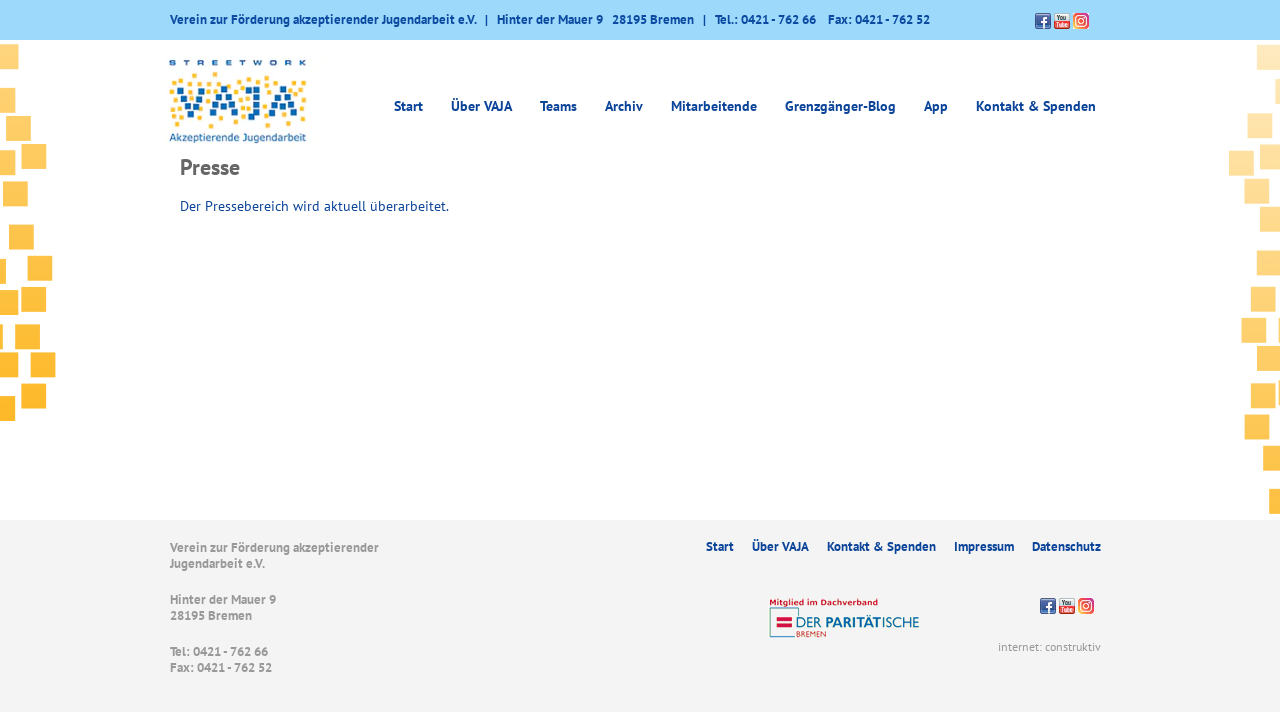

--- FILE ---
content_type: text/html; charset=UTF-8
request_url: https://vaja-bremen.de/archiv/presse/
body_size: 6315
content:
<!DOCTYPE html>
<html>
<head>
<meta charset="utf-8">
<base href="https://vaja-bremen.de/">
<link rel="alternate" type="application/rss+xml" title="Vaja e.V. RSS" href="https://vaja-bremen.de/feed/rss/"/>
<link rel="stylesheet" href='//vaja-bremen.de/wp-content/cache/wpfc-minified/jot2k6ii/fa41k.css' type="text/css" media="screen"/>
<meta name="viewport" content="width=device-width, initial-scale=1">
<!--[if lt IE 9]>
<script src="js/html5shiv.js"></script>
<script src="js/respond.min.js"></script>
<![endif]-->
<title>Presse - VAJA e.V. - Streetwork in Bremen - VAJA e.V. &#8211; Streetwork in Bremen</title>
<meta name='robots' content='index, follow, max-image-preview:large, max-snippet:-1, max-video-preview:-1' />
<!-- This site is optimized with the Yoast SEO plugin v22.7 - https://yoast.com/wordpress/plugins/seo/ -->
<link rel="canonical" href="https://vaja-bremen.de/archiv/presse/" />
<meta property="og:locale" content="de_DE" />
<meta property="og:type" content="article" />
<meta property="og:title" content="Presse - VAJA e.V. - Streetwork in Bremen" />
<meta property="og:description" content="Der Pressebereich wird aktuell überarbeitet." />
<meta property="og:url" content="https://vaja-bremen.de/archiv/presse/" />
<meta property="og:site_name" content="VAJA e.V. - Streetwork in Bremen" />
<meta property="article:publisher" content="https://www.facebook.com/VAJA.Bremen" />
<meta property="article:modified_time" content="2024-06-21T12:28:43+00:00" />
<meta name="twitter:card" content="summary_large_image" />
<meta name="twitter:label1" content="Geschätzte Lesezeit" />
<meta name="twitter:data1" content="1 Minute" />
<script type="application/ld+json" class="yoast-schema-graph">{"@context":"https://schema.org","@graph":[{"@type":"WebPage","@id":"https://vaja-bremen.de/archiv/presse/","url":"https://vaja-bremen.de/archiv/presse/","name":"Presse - VAJA e.V. - Streetwork in Bremen","isPartOf":{"@id":"https://vaja-bremen.de/#website"},"datePublished":"2015-02-04T11:23:50+00:00","dateModified":"2024-06-21T12:28:43+00:00","breadcrumb":{"@id":"https://vaja-bremen.de/archiv/presse/#breadcrumb"},"inLanguage":"de","potentialAction":[{"@type":"ReadAction","target":["https://vaja-bremen.de/archiv/presse/"]}]},{"@type":"BreadcrumbList","@id":"https://vaja-bremen.de/archiv/presse/#breadcrumb","itemListElement":[{"@type":"ListItem","position":1,"name":"Startseite","item":"https://vaja-bremen.de/"},{"@type":"ListItem","position":2,"name":"Archiv","item":"https://vaja-bremen.de/archiv/"},{"@type":"ListItem","position":3,"name":"Presse"}]},{"@type":"WebSite","@id":"https://vaja-bremen.de/#website","url":"https://vaja-bremen.de/","name":"VAJA e.V. - Streetwork in Bremen","description":"","potentialAction":[{"@type":"SearchAction","target":{"@type":"EntryPoint","urlTemplate":"https://vaja-bremen.de/?s={search_term_string}"},"query-input":"required name=search_term_string"}],"inLanguage":"de"}]}</script>
<!-- / Yoast SEO plugin. -->
<link rel="alternate" type="application/rss+xml" title="VAJA e.V. - Streetwork in Bremen &raquo; Presse-Kommentar-Feed" href="https://vaja-bremen.de/archiv/presse/feed/" />
<script type="text/javascript">
/* <![CDATA[ */
window._wpemojiSettings = {"baseUrl":"https:\/\/s.w.org\/images\/core\/emoji\/15.0.3\/72x72\/","ext":".png","svgUrl":"https:\/\/s.w.org\/images\/core\/emoji\/15.0.3\/svg\/","svgExt":".svg","source":{"concatemoji":"https:\/\/vaja-bremen.de\/wp-includes\/js\/wp-emoji-release.min.js?ver=6.5.7"}};
/*! This file is auto-generated */
!function(i,n){var o,s,e;function c(e){try{var t={supportTests:e,timestamp:(new Date).valueOf()};sessionStorage.setItem(o,JSON.stringify(t))}catch(e){}}function p(e,t,n){e.clearRect(0,0,e.canvas.width,e.canvas.height),e.fillText(t,0,0);var t=new Uint32Array(e.getImageData(0,0,e.canvas.width,e.canvas.height).data),r=(e.clearRect(0,0,e.canvas.width,e.canvas.height),e.fillText(n,0,0),new Uint32Array(e.getImageData(0,0,e.canvas.width,e.canvas.height).data));return t.every(function(e,t){return e===r[t]})}function u(e,t,n){switch(t){case"flag":return n(e,"\ud83c\udff3\ufe0f\u200d\u26a7\ufe0f","\ud83c\udff3\ufe0f\u200b\u26a7\ufe0f")?!1:!n(e,"\ud83c\uddfa\ud83c\uddf3","\ud83c\uddfa\u200b\ud83c\uddf3")&&!n(e,"\ud83c\udff4\udb40\udc67\udb40\udc62\udb40\udc65\udb40\udc6e\udb40\udc67\udb40\udc7f","\ud83c\udff4\u200b\udb40\udc67\u200b\udb40\udc62\u200b\udb40\udc65\u200b\udb40\udc6e\u200b\udb40\udc67\u200b\udb40\udc7f");case"emoji":return!n(e,"\ud83d\udc26\u200d\u2b1b","\ud83d\udc26\u200b\u2b1b")}return!1}function f(e,t,n){var r="undefined"!=typeof WorkerGlobalScope&&self instanceof WorkerGlobalScope?new OffscreenCanvas(300,150):i.createElement("canvas"),a=r.getContext("2d",{willReadFrequently:!0}),o=(a.textBaseline="top",a.font="600 32px Arial",{});return e.forEach(function(e){o[e]=t(a,e,n)}),o}function t(e){var t=i.createElement("script");t.src=e,t.defer=!0,i.head.appendChild(t)}"undefined"!=typeof Promise&&(o="wpEmojiSettingsSupports",s=["flag","emoji"],n.supports={everything:!0,everythingExceptFlag:!0},e=new Promise(function(e){i.addEventListener("DOMContentLoaded",e,{once:!0})}),new Promise(function(t){var n=function(){try{var e=JSON.parse(sessionStorage.getItem(o));if("object"==typeof e&&"number"==typeof e.timestamp&&(new Date).valueOf()<e.timestamp+604800&&"object"==typeof e.supportTests)return e.supportTests}catch(e){}return null}();if(!n){if("undefined"!=typeof Worker&&"undefined"!=typeof OffscreenCanvas&&"undefined"!=typeof URL&&URL.createObjectURL&&"undefined"!=typeof Blob)try{var e="postMessage("+f.toString()+"("+[JSON.stringify(s),u.toString(),p.toString()].join(",")+"));",r=new Blob([e],{type:"text/javascript"}),a=new Worker(URL.createObjectURL(r),{name:"wpTestEmojiSupports"});return void(a.onmessage=function(e){c(n=e.data),a.terminate(),t(n)})}catch(e){}c(n=f(s,u,p))}t(n)}).then(function(e){for(var t in e)n.supports[t]=e[t],n.supports.everything=n.supports.everything&&n.supports[t],"flag"!==t&&(n.supports.everythingExceptFlag=n.supports.everythingExceptFlag&&n.supports[t]);n.supports.everythingExceptFlag=n.supports.everythingExceptFlag&&!n.supports.flag,n.DOMReady=!1,n.readyCallback=function(){n.DOMReady=!0}}).then(function(){return e}).then(function(){var e;n.supports.everything||(n.readyCallback(),(e=n.source||{}).concatemoji?t(e.concatemoji):e.wpemoji&&e.twemoji&&(t(e.twemoji),t(e.wpemoji)))}))}((window,document),window._wpemojiSettings);
/* ]]> */
</script>
<style id='wp-emoji-styles-inline-css' type='text/css'>
img.wp-smiley, img.emoji {
display: inline !important;
border: none !important;
box-shadow: none !important;
height: 1em !important;
width: 1em !important;
margin: 0 0.07em !important;
vertical-align: -0.1em !important;
background: none !important;
padding: 0 !important;
}
</style>
<link rel='stylesheet' id='wp-block-library-css' href='//vaja-bremen.de/wp-content/cache/wpfc-minified/8a65kkf0/fa41k.css' type='text/css' media='all' />
<style id='classic-theme-styles-inline-css' type='text/css'>
/*! This file is auto-generated */
.wp-block-button__link{color:#fff;background-color:#32373c;border-radius:9999px;box-shadow:none;text-decoration:none;padding:calc(.667em + 2px) calc(1.333em + 2px);font-size:1.125em}.wp-block-file__button{background:#32373c;color:#fff;text-decoration:none}
</style>
<style id='global-styles-inline-css' type='text/css'>
body{--wp--preset--color--black: #000000;--wp--preset--color--cyan-bluish-gray: #abb8c3;--wp--preset--color--white: #ffffff;--wp--preset--color--pale-pink: #f78da7;--wp--preset--color--vivid-red: #cf2e2e;--wp--preset--color--luminous-vivid-orange: #ff6900;--wp--preset--color--luminous-vivid-amber: #fcb900;--wp--preset--color--light-green-cyan: #7bdcb5;--wp--preset--color--vivid-green-cyan: #00d084;--wp--preset--color--pale-cyan-blue: #8ed1fc;--wp--preset--color--vivid-cyan-blue: #0693e3;--wp--preset--color--vivid-purple: #9b51e0;--wp--preset--gradient--vivid-cyan-blue-to-vivid-purple: linear-gradient(135deg,rgba(6,147,227,1) 0%,rgb(155,81,224) 100%);--wp--preset--gradient--light-green-cyan-to-vivid-green-cyan: linear-gradient(135deg,rgb(122,220,180) 0%,rgb(0,208,130) 100%);--wp--preset--gradient--luminous-vivid-amber-to-luminous-vivid-orange: linear-gradient(135deg,rgba(252,185,0,1) 0%,rgba(255,105,0,1) 100%);--wp--preset--gradient--luminous-vivid-orange-to-vivid-red: linear-gradient(135deg,rgba(255,105,0,1) 0%,rgb(207,46,46) 100%);--wp--preset--gradient--very-light-gray-to-cyan-bluish-gray: linear-gradient(135deg,rgb(238,238,238) 0%,rgb(169,184,195) 100%);--wp--preset--gradient--cool-to-warm-spectrum: linear-gradient(135deg,rgb(74,234,220) 0%,rgb(151,120,209) 20%,rgb(207,42,186) 40%,rgb(238,44,130) 60%,rgb(251,105,98) 80%,rgb(254,248,76) 100%);--wp--preset--gradient--blush-light-purple: linear-gradient(135deg,rgb(255,206,236) 0%,rgb(152,150,240) 100%);--wp--preset--gradient--blush-bordeaux: linear-gradient(135deg,rgb(254,205,165) 0%,rgb(254,45,45) 50%,rgb(107,0,62) 100%);--wp--preset--gradient--luminous-dusk: linear-gradient(135deg,rgb(255,203,112) 0%,rgb(199,81,192) 50%,rgb(65,88,208) 100%);--wp--preset--gradient--pale-ocean: linear-gradient(135deg,rgb(255,245,203) 0%,rgb(182,227,212) 50%,rgb(51,167,181) 100%);--wp--preset--gradient--electric-grass: linear-gradient(135deg,rgb(202,248,128) 0%,rgb(113,206,126) 100%);--wp--preset--gradient--midnight: linear-gradient(135deg,rgb(2,3,129) 0%,rgb(40,116,252) 100%);--wp--preset--font-size--small: 13px;--wp--preset--font-size--medium: 20px;--wp--preset--font-size--large: 36px;--wp--preset--font-size--x-large: 42px;--wp--preset--spacing--20: 0.44rem;--wp--preset--spacing--30: 0.67rem;--wp--preset--spacing--40: 1rem;--wp--preset--spacing--50: 1.5rem;--wp--preset--spacing--60: 2.25rem;--wp--preset--spacing--70: 3.38rem;--wp--preset--spacing--80: 5.06rem;--wp--preset--shadow--natural: 6px 6px 9px rgba(0, 0, 0, 0.2);--wp--preset--shadow--deep: 12px 12px 50px rgba(0, 0, 0, 0.4);--wp--preset--shadow--sharp: 6px 6px 0px rgba(0, 0, 0, 0.2);--wp--preset--shadow--outlined: 6px 6px 0px -3px rgba(255, 255, 255, 1), 6px 6px rgba(0, 0, 0, 1);--wp--preset--shadow--crisp: 6px 6px 0px rgba(0, 0, 0, 1);}:where(.is-layout-flex){gap: 0.5em;}:where(.is-layout-grid){gap: 0.5em;}body .is-layout-flex{display: flex;}body .is-layout-flex{flex-wrap: wrap;align-items: center;}body .is-layout-flex > *{margin: 0;}body .is-layout-grid{display: grid;}body .is-layout-grid > *{margin: 0;}:where(.wp-block-columns.is-layout-flex){gap: 2em;}:where(.wp-block-columns.is-layout-grid){gap: 2em;}:where(.wp-block-post-template.is-layout-flex){gap: 1.25em;}:where(.wp-block-post-template.is-layout-grid){gap: 1.25em;}.has-black-color{color: var(--wp--preset--color--black) !important;}.has-cyan-bluish-gray-color{color: var(--wp--preset--color--cyan-bluish-gray) !important;}.has-white-color{color: var(--wp--preset--color--white) !important;}.has-pale-pink-color{color: var(--wp--preset--color--pale-pink) !important;}.has-vivid-red-color{color: var(--wp--preset--color--vivid-red) !important;}.has-luminous-vivid-orange-color{color: var(--wp--preset--color--luminous-vivid-orange) !important;}.has-luminous-vivid-amber-color{color: var(--wp--preset--color--luminous-vivid-amber) !important;}.has-light-green-cyan-color{color: var(--wp--preset--color--light-green-cyan) !important;}.has-vivid-green-cyan-color{color: var(--wp--preset--color--vivid-green-cyan) !important;}.has-pale-cyan-blue-color{color: var(--wp--preset--color--pale-cyan-blue) !important;}.has-vivid-cyan-blue-color{color: var(--wp--preset--color--vivid-cyan-blue) !important;}.has-vivid-purple-color{color: var(--wp--preset--color--vivid-purple) !important;}.has-black-background-color{background-color: var(--wp--preset--color--black) !important;}.has-cyan-bluish-gray-background-color{background-color: var(--wp--preset--color--cyan-bluish-gray) !important;}.has-white-background-color{background-color: var(--wp--preset--color--white) !important;}.has-pale-pink-background-color{background-color: var(--wp--preset--color--pale-pink) !important;}.has-vivid-red-background-color{background-color: var(--wp--preset--color--vivid-red) !important;}.has-luminous-vivid-orange-background-color{background-color: var(--wp--preset--color--luminous-vivid-orange) !important;}.has-luminous-vivid-amber-background-color{background-color: var(--wp--preset--color--luminous-vivid-amber) !important;}.has-light-green-cyan-background-color{background-color: var(--wp--preset--color--light-green-cyan) !important;}.has-vivid-green-cyan-background-color{background-color: var(--wp--preset--color--vivid-green-cyan) !important;}.has-pale-cyan-blue-background-color{background-color: var(--wp--preset--color--pale-cyan-blue) !important;}.has-vivid-cyan-blue-background-color{background-color: var(--wp--preset--color--vivid-cyan-blue) !important;}.has-vivid-purple-background-color{background-color: var(--wp--preset--color--vivid-purple) !important;}.has-black-border-color{border-color: var(--wp--preset--color--black) !important;}.has-cyan-bluish-gray-border-color{border-color: var(--wp--preset--color--cyan-bluish-gray) !important;}.has-white-border-color{border-color: var(--wp--preset--color--white) !important;}.has-pale-pink-border-color{border-color: var(--wp--preset--color--pale-pink) !important;}.has-vivid-red-border-color{border-color: var(--wp--preset--color--vivid-red) !important;}.has-luminous-vivid-orange-border-color{border-color: var(--wp--preset--color--luminous-vivid-orange) !important;}.has-luminous-vivid-amber-border-color{border-color: var(--wp--preset--color--luminous-vivid-amber) !important;}.has-light-green-cyan-border-color{border-color: var(--wp--preset--color--light-green-cyan) !important;}.has-vivid-green-cyan-border-color{border-color: var(--wp--preset--color--vivid-green-cyan) !important;}.has-pale-cyan-blue-border-color{border-color: var(--wp--preset--color--pale-cyan-blue) !important;}.has-vivid-cyan-blue-border-color{border-color: var(--wp--preset--color--vivid-cyan-blue) !important;}.has-vivid-purple-border-color{border-color: var(--wp--preset--color--vivid-purple) !important;}.has-vivid-cyan-blue-to-vivid-purple-gradient-background{background: var(--wp--preset--gradient--vivid-cyan-blue-to-vivid-purple) !important;}.has-light-green-cyan-to-vivid-green-cyan-gradient-background{background: var(--wp--preset--gradient--light-green-cyan-to-vivid-green-cyan) !important;}.has-luminous-vivid-amber-to-luminous-vivid-orange-gradient-background{background: var(--wp--preset--gradient--luminous-vivid-amber-to-luminous-vivid-orange) !important;}.has-luminous-vivid-orange-to-vivid-red-gradient-background{background: var(--wp--preset--gradient--luminous-vivid-orange-to-vivid-red) !important;}.has-very-light-gray-to-cyan-bluish-gray-gradient-background{background: var(--wp--preset--gradient--very-light-gray-to-cyan-bluish-gray) !important;}.has-cool-to-warm-spectrum-gradient-background{background: var(--wp--preset--gradient--cool-to-warm-spectrum) !important;}.has-blush-light-purple-gradient-background{background: var(--wp--preset--gradient--blush-light-purple) !important;}.has-blush-bordeaux-gradient-background{background: var(--wp--preset--gradient--blush-bordeaux) !important;}.has-luminous-dusk-gradient-background{background: var(--wp--preset--gradient--luminous-dusk) !important;}.has-pale-ocean-gradient-background{background: var(--wp--preset--gradient--pale-ocean) !important;}.has-electric-grass-gradient-background{background: var(--wp--preset--gradient--electric-grass) !important;}.has-midnight-gradient-background{background: var(--wp--preset--gradient--midnight) !important;}.has-small-font-size{font-size: var(--wp--preset--font-size--small) !important;}.has-medium-font-size{font-size: var(--wp--preset--font-size--medium) !important;}.has-large-font-size{font-size: var(--wp--preset--font-size--large) !important;}.has-x-large-font-size{font-size: var(--wp--preset--font-size--x-large) !important;}
.wp-block-navigation a:where(:not(.wp-element-button)){color: inherit;}
:where(.wp-block-post-template.is-layout-flex){gap: 1.25em;}:where(.wp-block-post-template.is-layout-grid){gap: 1.25em;}
:where(.wp-block-columns.is-layout-flex){gap: 2em;}:where(.wp-block-columns.is-layout-grid){gap: 2em;}
.wp-block-pullquote{font-size: 1.5em;line-height: 1.6;}
</style>
<link rel='stylesheet' id='contact-form-7-css' href='//vaja-bremen.de/wp-content/cache/wpfc-minified/2ncwu12d/fa41k.css' type='text/css' media='all' />
<link rel="https://api.w.org/" href="https://vaja-bremen.de/wp-json/" /><link rel="alternate" type="application/json" href="https://vaja-bremen.de/wp-json/wp/v2/pages/642" /><link rel="EditURI" type="application/rsd+xml" title="RSD" href="https://vaja-bremen.de/xmlrpc.php?rsd" />
<meta name="generator" content="WordPress 6.5.7" />
<link rel='shortlink' href='https://vaja-bremen.de/?p=642' />
<link rel="alternate" type="application/json+oembed" href="https://vaja-bremen.de/wp-json/oembed/1.0/embed?url=https%3A%2F%2Fvaja-bremen.de%2Farchiv%2Fpresse%2F" />
<link rel="alternate" type="text/xml+oembed" href="https://vaja-bremen.de/wp-json/oembed/1.0/embed?url=https%3A%2F%2Fvaja-bremen.de%2Farchiv%2Fpresse%2F&#038;format=xml" />
<script>document.createElement( "picture" );if(!window.HTMLPictureElement && document.addEventListener) {window.addEventListener("DOMContentLoaded", function() {var s = document.createElement("script");s.src = "https://vaja-bremen.de/wp-content/plugins/webp-express/js/picturefill.min.js";document.body.appendChild(s);});}</script></head>
<body>
<div id="side-right"></div>
<div id="side-left"></div>
<div id="header_blue">
<div class="container">
<div id="header_contact">
Verein zur Förderung akzeptierender Jugendarbeit e.V.&nbsp;&nbsp;&nbsp;&#124;&nbsp;&nbsp;&nbsp;Hinter der Mauer 9            &nbsp;&nbsp;28195 Bremen&nbsp;&nbsp;&nbsp;&#124;&nbsp;&nbsp;&nbsp;Tel.: 0421 - 762 66            &nbsp;&nbsp; Fax: 0421 - 762 52        </div>
<div id="header_social">
<a href="https://www.facebook.com/VAJA.Bremen" target="_blank"><picture><source srcset="https://vaja-bremen.de/wp-content/webp-express/webp-images/themes/vaja/img/icon_fb.png.webp" type="image/webp"><img src="https://vaja-bremen.de/wp-content/themes/vaja/img/icon_fb.png" class="webpexpress-processed"></picture></a>
<a href="https://www.youtube.com/channel/UCVd95wFpZ-0viRlzAZsISsg" target="_blank"><picture><source srcset="https://vaja-bremen.de/wp-content/webp-express/webp-images/themes/vaja/img/icon_yt.png.webp" type="image/webp"><img src="https://vaja-bremen.de/wp-content/themes/vaja/img/icon_yt.png" class="webpexpress-processed"></picture></a>
<a href="https://www.instagram.com/vaja_streetwork_bremen/" target="_blank"><picture><source srcset="https://vaja-bremen.de/wp-content/webp-express/webp-images/themes/vaja/img/icon_insta.png.webp" type="image/webp"><img src="https://vaja-bremen.de/wp-content/themes/vaja/img/icon_insta.png" class="social webpexpress-processed"></picture></a>
</div>
<div class="clearfix"></div>
</div>
</div>
<header class="container">
<div id="desktop-nav">
<div id="header_logo" class="pull-left">
<a href="https://vaja-bremen.de">
<picture><source srcset="https://vaja-bremen.de/wp-content/webp-express/webp-images/themes/vaja/img/logo.png.webp" type="image/webp"><img src="https://vaja-bremen.de/wp-content/themes/vaja/img/logo.png" alt="VAJA e.V. – Streetwork in Bremen" class="webpexpress-processed"></picture>
</a>
</div>
<nav id="mainnavi" class="pull-right">
<div class="menu-hauptmenue-container"><ul id="menu-hauptmenue" class="menu"><li id="menu-item-6" class="menu-item menu-item-type-custom menu-item-object-custom menu-item-home menu-item-6"><a href="https://vaja-bremen.de/">Start</a></li>
<li id="menu-item-7681" class="menu-item menu-item-type-custom menu-item-object-custom menu-item-has-children menu-item-7681"><a>Über VAJA</a>
<ul class="sub-menu">
<li id="menu-item-94" class="menu-item menu-item-type-post_type menu-item-object-page menu-item-94"><a href="https://vaja-bremen.de/ueber-vaja/der-verein/">Der Verein</a></li>
<li id="menu-item-955" class="menu-item menu-item-type-post_type menu-item-object-page menu-item-955"><a href="https://vaja-bremen.de/aufsuchende-jugendarbeit/">Streetwork / Aufsuchende Jugendarbeit</a></li>
<li id="menu-item-95" class="menu-item menu-item-type-post_type menu-item-object-page menu-item-95"><a href="https://vaja-bremen.de/ueber-vaja/akzeptierende-jugendarbeit/">Akzeptierende Jugendarbeit</a></li>
<li id="menu-item-96" class="menu-item menu-item-type-post_type menu-item-object-page menu-item-96"><a href="https://vaja-bremen.de/ueber-vaja/basisliteratur/">Basisliteratur</a></li>
<li id="menu-item-119" class="menu-item menu-item-type-post_type menu-item-object-page menu-item-119"><a href="https://vaja-bremen.de/koop-partner/">Kooperationspartner</a></li>
</ul>
</li>
<li id="menu-item-288" class="menu-item menu-item-type-post_type menu-item-object-page menu-item-has-children menu-item-288"><a href="https://vaja-bremen.de/teams/">Teams</a>
<ul class="sub-menu">
<li id="menu-item-296" class="menu-item menu-item-type-post_type menu-item-object-page menu-item-296"><a href="https://vaja-bremen.de/teams/regionalteam-ost/">Regionalteam Ost</a></li>
<li id="menu-item-319" class="menu-item menu-item-type-post_type menu-item-object-page menu-item-319"><a href="https://vaja-bremen.de/teams/regionalteam-sued/">Regionalteam Süd</a></li>
<li id="menu-item-316" class="menu-item menu-item-type-post_type menu-item-object-page menu-item-316"><a href="https://vaja-bremen.de/teams/regionalteam-mittewest/">Regionalteam Mitte/West</a></li>
<li id="menu-item-324" class="menu-item menu-item-type-post_type menu-item-object-page menu-item-324"><a href="https://vaja-bremen.de/teams/team-subkultur/">Team Subkultur</a></li>
<li id="menu-item-328" class="menu-item menu-item-type-post_type menu-item-object-page menu-item-328"><a href="https://vaja-bremen.de/teams/spot/">spot.</a></li>
<li id="menu-item-6297" class="menu-item menu-item-type-post_type menu-item-object-page menu-item-6297"><a href="https://vaja-bremen.de/teams/connect/">connect</a></li>
<li id="menu-item-299" class="menu-item menu-item-type-post_type menu-item-object-page menu-item-299"><a href="https://vaja-bremen.de/teams/adero/">Fach- und Beratungsstelle ADERO</a></li>
<li id="menu-item-8520" class="menu-item menu-item-type-post_type menu-item-object-page menu-item-8520"><a href="https://vaja-bremen.de/teams/cowork/">CoWork (bis 2022)</a></li>
<li id="menu-item-3618" class="menu-item menu-item-type-post_type menu-item-object-page menu-item-3618"><a href="https://vaja-bremen.de/teams/jamil/">JAMIL (bis 2019)</a></li>
<li id="menu-item-334" class="menu-item menu-item-type-post_type menu-item-object-page menu-item-334"><a href="https://vaja-bremen.de/teams/pro-meile/">Pro Meile (bis 2016)</a></li>
<li id="menu-item-295" class="menu-item menu-item-type-post_type menu-item-object-page menu-item-295"><a href="https://vaja-bremen.de/teams/freizi-borgfeld/">Freizi Borgfeld (bis 2015)</a></li>
<li id="menu-item-9133" class="menu-item menu-item-type-post_type menu-item-object-page menu-item-9133"><a href="https://vaja-bremen.de/teams/kurswechsel/">Kurswechsel (bis 2015)</a></li>
</ul>
</li>
<li id="menu-item-7682" class="menu-item menu-item-type-custom menu-item-object-custom menu-item-has-children menu-item-7682"><a>Archiv</a>
<ul class="sub-menu">
<li id="menu-item-112" class="menu-item menu-item-type-taxonomy menu-item-object-category menu-item-112"><a href="https://vaja-bremen.de/themen/lesen/">Lesen</a></li>
<li id="menu-item-114" class="menu-item menu-item-type-taxonomy menu-item-object-category menu-item-114"><a href="https://vaja-bremen.de/themen/sehen/">Sehen</a></li>
<li id="menu-item-111" class="menu-item menu-item-type-taxonomy menu-item-object-category menu-item-111"><a href="https://vaja-bremen.de/themen/hoeren/">Hören</a></li>
<li id="menu-item-2601" class="menu-item menu-item-type-taxonomy menu-item-object-category menu-item-2601"><a href="https://vaja-bremen.de/themen/aktuelles-archiv/">Aktuelles-Meldungen</a></li>
</ul>
</li>
<li id="menu-item-283" class="menu-item menu-item-type-post_type menu-item-object-page menu-item-283"><a href="https://vaja-bremen.de/mitarbeiterinnen/">Mitarbeitende</a></li>
<li id="menu-item-6715" class="menu-item menu-item-type-taxonomy menu-item-object-category menu-item-6715"><a href="https://vaja-bremen.de/themen/grenzgaenger-blog/">Grenzgänger-Blog</a></li>
<li id="menu-item-2627" class="menu-item menu-item-type-post_type menu-item-object-page menu-item-2627"><a href="https://vaja-bremen.de/app/">App</a></li>
<li id="menu-item-123" class="menu-item menu-item-type-post_type menu-item-object-page menu-item-123"><a href="https://vaja-bremen.de/kontakt/">Kontakt &#038; Spenden</a></li>
</ul></div>        </nav>
<div id="mobile-toggle">
<picture><source srcset="https://vaja-bremen.de/wp-content/webp-express/webp-images/themes/vaja/img/menu.png.webp" type="image/webp"><img src="https://vaja-bremen.de/wp-content/themes/vaja/img/menu.png" class="webpexpress-processed"></picture>
</div>
<div class="clearfix"></div>
</div>
<div id="mobile-nav">
<div id="mobile-header-inner">
<div id="header_logo" class="pull-left">
<a href="https://vaja-bremen.de">
<picture><source srcset="https://vaja-bremen.de/wp-content/webp-express/webp-images/themes/vaja/img/logo.png.webp" type="image/webp"><img src="https://vaja-bremen.de/wp-content/themes/vaja/img/logo.png" alt="VAJA e.V. – Streetwork in Bremen" class="webpexpress-processed"></picture>
</a>
</div>
<div id="mobile-toggle">
<picture><source srcset="https://vaja-bremen.de/wp-content/webp-express/webp-images/themes/vaja/img/menu.png.webp" type="image/webp"><img src="https://vaja-bremen.de/wp-content/themes/vaja/img/menu.png" class="webpexpress-processed"></picture>
</div>
</div>
<nav id="mainnavi" class="pull-right">
<div class="menu-hauptmenue-container"><ul id="menu-hauptmenue-1" class="menu"><li class="menu-item menu-item-type-custom menu-item-object-custom menu-item-home menu-item-6"><a href="https://vaja-bremen.de/">Start</a></li>
<li class="menu-item menu-item-type-custom menu-item-object-custom menu-item-has-children menu-item-7681"><a>Über VAJA</a>
<ul class="sub-menu">
<li class="menu-item menu-item-type-post_type menu-item-object-page menu-item-94"><a href="https://vaja-bremen.de/ueber-vaja/der-verein/">Der Verein</a></li>
<li class="menu-item menu-item-type-post_type menu-item-object-page menu-item-955"><a href="https://vaja-bremen.de/aufsuchende-jugendarbeit/">Streetwork / Aufsuchende Jugendarbeit</a></li>
<li class="menu-item menu-item-type-post_type menu-item-object-page menu-item-95"><a href="https://vaja-bremen.de/ueber-vaja/akzeptierende-jugendarbeit/">Akzeptierende Jugendarbeit</a></li>
<li class="menu-item menu-item-type-post_type menu-item-object-page menu-item-96"><a href="https://vaja-bremen.de/ueber-vaja/basisliteratur/">Basisliteratur</a></li>
<li class="menu-item menu-item-type-post_type menu-item-object-page menu-item-119"><a href="https://vaja-bremen.de/koop-partner/">Kooperationspartner</a></li>
</ul>
</li>
<li class="menu-item menu-item-type-post_type menu-item-object-page menu-item-has-children menu-item-288"><a href="https://vaja-bremen.de/teams/">Teams</a>
<ul class="sub-menu">
<li class="menu-item menu-item-type-post_type menu-item-object-page menu-item-296"><a href="https://vaja-bremen.de/teams/regionalteam-ost/">Regionalteam Ost</a></li>
<li class="menu-item menu-item-type-post_type menu-item-object-page menu-item-319"><a href="https://vaja-bremen.de/teams/regionalteam-sued/">Regionalteam Süd</a></li>
<li class="menu-item menu-item-type-post_type menu-item-object-page menu-item-316"><a href="https://vaja-bremen.de/teams/regionalteam-mittewest/">Regionalteam Mitte/West</a></li>
<li class="menu-item menu-item-type-post_type menu-item-object-page menu-item-324"><a href="https://vaja-bremen.de/teams/team-subkultur/">Team Subkultur</a></li>
<li class="menu-item menu-item-type-post_type menu-item-object-page menu-item-328"><a href="https://vaja-bremen.de/teams/spot/">spot.</a></li>
<li class="menu-item menu-item-type-post_type menu-item-object-page menu-item-6297"><a href="https://vaja-bremen.de/teams/connect/">connect</a></li>
<li class="menu-item menu-item-type-post_type menu-item-object-page menu-item-299"><a href="https://vaja-bremen.de/teams/adero/">Fach- und Beratungsstelle ADERO</a></li>
<li class="menu-item menu-item-type-post_type menu-item-object-page menu-item-8520"><a href="https://vaja-bremen.de/teams/cowork/">CoWork (bis 2022)</a></li>
<li class="menu-item menu-item-type-post_type menu-item-object-page menu-item-3618"><a href="https://vaja-bremen.de/teams/jamil/">JAMIL (bis 2019)</a></li>
<li class="menu-item menu-item-type-post_type menu-item-object-page menu-item-334"><a href="https://vaja-bremen.de/teams/pro-meile/">Pro Meile (bis 2016)</a></li>
<li class="menu-item menu-item-type-post_type menu-item-object-page menu-item-295"><a href="https://vaja-bremen.de/teams/freizi-borgfeld/">Freizi Borgfeld (bis 2015)</a></li>
<li class="menu-item menu-item-type-post_type menu-item-object-page menu-item-9133"><a href="https://vaja-bremen.de/teams/kurswechsel/">Kurswechsel (bis 2015)</a></li>
</ul>
</li>
<li class="menu-item menu-item-type-custom menu-item-object-custom menu-item-has-children menu-item-7682"><a>Archiv</a>
<ul class="sub-menu">
<li class="menu-item menu-item-type-taxonomy menu-item-object-category menu-item-112"><a href="https://vaja-bremen.de/themen/lesen/">Lesen</a></li>
<li class="menu-item menu-item-type-taxonomy menu-item-object-category menu-item-114"><a href="https://vaja-bremen.de/themen/sehen/">Sehen</a></li>
<li class="menu-item menu-item-type-taxonomy menu-item-object-category menu-item-111"><a href="https://vaja-bremen.de/themen/hoeren/">Hören</a></li>
<li class="menu-item menu-item-type-taxonomy menu-item-object-category menu-item-2601"><a href="https://vaja-bremen.de/themen/aktuelles-archiv/">Aktuelles-Meldungen</a></li>
</ul>
</li>
<li class="menu-item menu-item-type-post_type menu-item-object-page menu-item-283"><a href="https://vaja-bremen.de/mitarbeiterinnen/">Mitarbeitende</a></li>
<li class="menu-item menu-item-type-taxonomy menu-item-object-category menu-item-6715"><a href="https://vaja-bremen.de/themen/grenzgaenger-blog/">Grenzgänger-Blog</a></li>
<li class="menu-item menu-item-type-post_type menu-item-object-page menu-item-2627"><a href="https://vaja-bremen.de/app/">App</a></li>
<li class="menu-item menu-item-type-post_type menu-item-object-page menu-item-123"><a href="https://vaja-bremen.de/kontakt/">Kontakt &#038; Spenden</a></li>
</ul></div>        </nav>
</div>
</header>
<section id="content" class="container">
<h2>Presse</h2>
<p>Der Pressebereich wird aktuell überarbeitet.</p>
<div class="clearfix"></div>
</section>
<div class="clearfix"></div>
<footer>
<div class="container">
<div id="footer_contact" class="third">
<p>Verein zur Förderung akzeptierender Jugendarbeit e.V.</p>
<p>Hinter der Mauer 9<br/>28195 Bremen</p>
<p>Tel: 0421 - 762 66<br/>Fax: 0421 - 762 52</p>
</div>
<div class="third two">
<nav id="footer" class="full">
<div class="menu-footer-container"><ul id="menu-footer" class="menu"><li id="menu-item-661" class="menu-item menu-item-type-post_type menu-item-object-page menu-item-home menu-item-661"><a href="https://vaja-bremen.de/">Start</a></li>
<li id="menu-item-175" class="menu-item menu-item-type-post_type menu-item-object-page menu-item-175"><a href="https://vaja-bremen.de/ueber-vaja/der-verein/">Über VAJA</a></li>
<li id="menu-item-172" class="menu-item menu-item-type-post_type menu-item-object-page menu-item-172"><a href="https://vaja-bremen.de/kontakt/">Kontakt &#038; Spenden</a></li>
<li id="menu-item-171" class="menu-item menu-item-type-post_type menu-item-object-page menu-item-171"><a href="https://vaja-bremen.de/impressum/">Impressum</a></li>
<li id="menu-item-6444" class="menu-item menu-item-type-post_type menu-item-object-page menu-item-has-children menu-item-6444"><a href="https://vaja-bremen.de/datenschutz/">Datenschutz</a>
<ul class="sub-menu">
<li id="menu-item-7414" class="menu-item menu-item-type-post_type menu-item-object-page menu-item-7414"><a href="https://vaja-bremen.de/datenschutz-website/">Webseite</a></li>
<li id="menu-item-7418" class="menu-item menu-item-type-post_type menu-item-object-page menu-item-7418"><a href="https://vaja-bremen.de/datenschutz-streetwork/">Streetwork</a></li>
<li id="menu-item-7883" class="menu-item menu-item-type-post_type menu-item-object-page menu-item-7883"><a href="https://vaja-bremen.de/datenschutz-facebook/">Facebook</a></li>
</ul>
</li>
</ul></div>            </nav>
<div id="footer_images" class="pull-right third two">
<a href="http://www.paritaet-bremen.de/" target="_blank"><picture><source srcset="https://vaja-bremen.de/wp-content/webp-express/webp-images/themes/vaja/img/paritaet.png.webp" type="image/webp"><img src="https://vaja-bremen.de/wp-content/themes/vaja/img/paritaet.png" class="webpexpress-processed"></picture></a>
</div>
<div id="footer_social" class="pull-right third">
<a href="https://www.facebook.com/VAJA.Bremen" target="_blank"><picture><source srcset="https://vaja-bremen.de/wp-content/webp-express/webp-images/themes/vaja/img/icon_fb.png.webp" type="image/webp"><img src="https://vaja-bremen.de/wp-content/themes/vaja/img/icon_fb.png" class="social webpexpress-processed"></picture></a>
<a href="https://www.youtube.com/channel/UCVd95wFpZ-0viRlzAZsISsg" target="_blank"><picture><source srcset="https://vaja-bremen.de/wp-content/webp-express/webp-images/themes/vaja/img/icon_yt.png.webp" type="image/webp"><img src="https://vaja-bremen.de/wp-content/themes/vaja/img/icon_yt.png" class="social webpexpress-processed"></picture></a>
<a href="https://www.instagram.com/vaja_streetwork_bremen/" target="_blank"><picture><source srcset="https://vaja-bremen.de/wp-content/webp-express/webp-images/themes/vaja/img/icon_insta.png.webp" type="image/webp"><img src="https://vaja-bremen.de/wp-content/themes/vaja/img/icon_insta.png" class="social webpexpress-processed"></picture></a>
</div>
<div class="clearfix"></div>
<div id="construktiv" class="clearfix">
<a href="http://www.construktiv.de/" target="_blank" rel="nofollow">
internet: construktiv
</a>
</div>
</div>
</div>
<div class="clearfix"></div>
</footer>
<script type="text/javascript" src="https://vaja-bremen.de/wp-includes/js/dist/vendor/wp-polyfill-inert.min.js?ver=3.1.2" id="wp-polyfill-inert-js"></script>
<script type="text/javascript" src="https://vaja-bremen.de/wp-includes/js/dist/vendor/regenerator-runtime.min.js?ver=0.14.0" id="regenerator-runtime-js"></script>
<script type="text/javascript" src="https://vaja-bremen.de/wp-includes/js/dist/vendor/wp-polyfill.min.js?ver=3.15.0" id="wp-polyfill-js"></script>
<script type="text/javascript" src="https://vaja-bremen.de/wp-includes/js/dist/hooks.min.js?ver=2810c76e705dd1a53b18" id="wp-hooks-js"></script>
<script type="text/javascript" src="https://vaja-bremen.de/wp-includes/js/dist/i18n.min.js?ver=5e580eb46a90c2b997e6" id="wp-i18n-js"></script>
<script type="text/javascript" id="wp-i18n-js-after">
/* <![CDATA[ */
wp.i18n.setLocaleData( { 'text direction\u0004ltr': [ 'ltr' ] } );
/* ]]> */
</script>
<script type="text/javascript" src="https://vaja-bremen.de/wp-content/plugins/contact-form-7/includes/swv/js/index.js?ver=5.9.8" id="swv-js"></script>
<script type="text/javascript" id="contact-form-7-js-extra">
/* <![CDATA[ */
var wpcf7 = {"api":{"root":"https:\/\/vaja-bremen.de\/wp-json\/","namespace":"contact-form-7\/v1"}};
/* ]]> */
</script>
<script type="text/javascript" src="https://vaja-bremen.de/wp-content/plugins/contact-form-7/includes/js/index.js?ver=5.9.8" id="contact-form-7-js"></script>
<script src="https://vaja-bremen.de/wp-content/themes/vaja/js/jquery.min.js"></script>
<script src="https://vaja-bremen.de/wp-content/themes/vaja/js/lightbox-2.6.min.js"></script>
<script src="https://vaja-bremen.de/wp-content/themes/vaja/js/vaja.js?v=1.0.1"></script></body></html><!-- WP Fastest Cache file was created in 0.15974688529968 seconds, on 19-12-25 18:03:31 -->

--- FILE ---
content_type: text/css
request_url: https://vaja-bremen.de/wp-content/cache/wpfc-minified/jot2k6ii/fa41k.css
body_size: 4447
content:
body:after {
content: url(//vaja-bremen.de/wp-content/themes/vaja/img/close.png) url(//vaja-bremen.de/wp-content/themes/vaja/img/loading.gif) url(//vaja-bremen.de/wp-content/themes/vaja/img/prev.png) url(//vaja-bremen.de/wp-content/themes/vaja/img/next.png);
display: none;
} .lightboxOverlay {
position: absolute;
top: 0;
left: 0;
z-index: 9999;
background-color: black;
filter: progid:DXImageTransform.Microsoft.Alpha(Opacity=80);
opacity: 0.8;
display: none;
} .lightbox {
position: absolute;
left: 0;
width: 100%;
z-index: 10000;
text-align: center;
line-height: 0;
font-weight: normal;
} .lightbox .lb-image {
display: block;
height: auto;
-webkit-border-radius: 3px;
-moz-border-radius: 3px;
-ms-border-radius: 3px;
-o-border-radius: 3px;
border-radius: 3px;
} .lightbox a img {
border: none;
} .lb-outerContainer {
position: relative;
background-color: white;
*zoom: 1;
width: 250px;
height: 250px;
margin: 0 auto;
-webkit-border-radius: 4px;
-moz-border-radius: 4px;
-ms-border-radius: 4px;
-o-border-radius: 4px;
border-radius: 4px;
} .lb-outerContainer:after {
content: "";
display: table;
clear: both;
} .lb-container {
padding: 4px;
} .lb-loader {
position: absolute;
top: 43%;
left: 0%;
height: 25%;
width: 100%;
text-align: center;
line-height: 0;
} .lb-cancel {
display: block;
width: 32px;
height: 32px;
margin: 0 auto;
background: url(//vaja-bremen.de/wp-content/themes/vaja/img/loading.gif) no-repeat;
} .lb-nav {
position: absolute;
top: 0;
left: 0;
height: 100%;
width: 100%;
z-index: 10;
} .lb-container > .nav {
left: 0;
} .lb-nav a {
outline: none;
} .lb-prev, .lb-next {
width: 49%;
height: 100%;
cursor: pointer; display: block;
} .lb-prev {
left: 0;
float: left;
} .lb-prev:hover {
background: url(//vaja-bremen.de/wp-content/themes/vaja/img/prev.png) left 48% no-repeat;
} .lb-next {
right: 0;
float: right;
} .lb-next:hover {
background: url(//vaja-bremen.de/wp-content/themes/vaja/img/next.png) right 48% no-repeat;
} .lb-dataContainer {
margin: 0 auto;
padding-top: 5px;
*zoom: 1;
width: 100%;
-moz-border-radius-bottomleft: 4px;
-webkit-border-bottom-left-radius: 4px;
border-bottom-left-radius: 4px;
-moz-border-radius-bottomright: 4px;
-webkit-border-bottom-right-radius: 4px;
border-bottom-right-radius: 4px;
} .lb-dataContainer:after {
content: "";
display: table;
clear: both;
} .lb-data {
padding: 0 4px;
color: #bbbbbb;
} .lb-data .lb-details {
width: 85%;
float: left;
text-align: left;
line-height: 1.1em;
} .lb-data .lb-caption {
font-size: 13px;
font-weight: bold;
line-height: 1em;
} .lb-data .lb-number {
display: block;
clear: left;
padding-bottom: 1em;
font-size: 12px;
color: #999999;
} .lb-data .lb-close {
display: block;
float: right;
width: 30px;
height: 30px;
background: url(//vaja-bremen.de/wp-content/themes/vaja/img/close.png) top right no-repeat;
text-align: right;
outline: none;
filter: progid:DXImageTransform.Microsoft.Alpha(Opacity=70);
opacity: 0.7;
} .lb-data .lb-close:hover {
cursor: pointer;
filter: progid:DXImageTransform.Microsoft.Alpha(Opacity=100);
opacity: 1;
}@font-face{font-family:'PT Sans';src:url(//vaja-bremen.de/wp-content/themes/vaja/fonts/PTSans-Bold.eot);src:url(//vaja-bremen.de/wp-content/themes/vaja/fonts/PTSans-Bold.eot?#iefix) format("embedded-opentype"),url(//vaja-bremen.de/wp-content/themes/vaja/fonts/PTSans-Bold.woff2) format("woff2"),url(//vaja-bremen.de/wp-content/themes/vaja/fonts/PTSans-Bold.woff) format("woff"),url(//vaja-bremen.de/wp-content/themes/vaja/fonts/PTSans-Bold.ttf) format("truetype");font-weight:bold;font-style:normal}@font-face{font-family:'PT Sans';src:url(//vaja-bremen.de/wp-content/themes/vaja/fonts/PTSans-Regular.eot);src:url(//vaja-bremen.de/wp-content/themes/vaja/fonts/PTSans-Regular.eot?#iefix) format("embedded-opentype"),url(//vaja-bremen.de/wp-content/themes/vaja/fonts/PTSans-Regular.woff2) format("woff2"),url(//vaja-bremen.de/wp-content/themes/vaja/fonts/PTSans-Regular.woff) format("woff"),url(//vaja-bremen.de/wp-content/themes/vaja/fonts/PTSans-Regular.ttf) format("truetype");font-weight:normal;font-style:normal}img.no-border{border:none !important}*{box-sizing:border-box}img{max-width:100%;height:auto}html,body,div,span,applet,object,iframe,h1,h2,h3,h4,h5,h6,p,blockquote,pre,a,abbr,acronym,address,big,cite,code,del,dfn,em,img,ins,kbd,q,s,samp,small,strike,strong,sub,sup,tt,var,b,u,i,center,dl,dt,dd,ol,ul,li,fieldset,form,label,legend,table,caption,tbody,tfoot,thead,tr,th,td,article,aside,canvas,details,embed,figure,figcaption,footer,header,menu,nav,output,ruby,section,summary,time,mark,audio,video{margin:0;padding:0;border:0;font-size:100%;vertical-align:baseline}article,aside,details,figcaption,figure,footer,header,menu,nav,section{display:block}body{line-height:1}ol,ul{list-style:none}blockquote,q{quotes:none}strong{display:inline-block}blockquote:before,blockquote:after{content:none}q:before,q:after{content:none}table{border-collapse:collapse;border-spacing:0}select{max-width:100%}html{overflow-y:scroll}body{font-family:'PT Sans', sans-serif;font-size:13px}.clearfix{clear:both}.pull-left{float:left}.pull-right{float:right}h1,h2,h3,h4{color:#666;font-weight:bold;margin-bottom:20px}h1 a,h2 a,h3 a,h4 a{color:#666 !important}h1{font-size:26px}h2{font-size:22px}h3{font-size:17px !important}h4{font-size:14px}a{color:#0b4499;text-decoration:none}a.read-more{margin-top:5px;font-weight:bold;display:block}p{line-height:1.25em;margin:10px 0;font-size:14px}.container{width:100%;max-width:940px;padding:0;margin:0 auto}.full{width:100%;float:left}.half{width:50%;float:left}.quarter{width:25%;float:left}.third{width:33.33333%;float:left}.third.two{width:66.66666%}#side-right{position:absolute;bottom:20%;right:0;background:url(//vaja-bremen.de/wp-content/themes/vaja/img/side_right.png) no-repeat;width:70px;height:870px;z-index:-1}#side-left{position:absolute;bottom:40%;left:0;background:url(//vaja-bremen.de/wp-content/themes/vaja/img/side_left.png) no-repeat;width:90px;height:920px;z-index:-1}#header_blue{height:40px;line-height:40px;font-weight:bold;position:absolute;background:#9cd9fa;color:#0c4aa1;width:100%}#header_blue img{margin-bottom:-5px}@media all and (max-width: 960px){#header_blue{width:auto}}footer{min-width:100%;background:#f4f4f4;padding-top:20px;padding-bottom:50px;margin-top:20px;width:auto;position:absolute}footer .third{width:25%}footer .third.two{width:74%}footer div#footer_contact{font-size:13px;font-weight:bold;color:#999}footer div#footer_contact p{margin-top:20px;font-size:13px}footer div#footer_contact p:first-child{margin-top:0}footer div#footer_social{text-align:right}footer div#footer_images{text-align:right}footer div#footer_images img{margin-left:30px}footer div#construktiv{text-align:right}footer div#construktiv a{color:#999;font-weight:normal;font-size:12px}#header_logo img{margin-left:-20px}nav#mainnavi{display:block;margin-top:35px;font-weight:bold}nav#mainnavi ul li{float:left}nav#mainnavi ul li:hover{background:#1b4a98}nav#mainnavi ul li:hover a{color:#fff}nav#mainnavi ul li a{display:block;padding:14px;font-size:14px}nav#mainnavi ul li:hover ul{display:block}nav#mainnavi ul li ul{display:none;position:absolute;z-index:10}nav#mainnavi ul li ul li{display:block;float:none}nav#mainnavi ul li ul li a{margin-top:0;background:#f6b23d;color:#fff}nav#mainnavi ul li ul li a:hover{background:#1b4a98;color:#fff}nav#mainnavi .current_page_item,nav#mainnavi .current-menu-parent,nav#mainnavi .current-menu-item{background:#1b4a98}nav#mainnavi .current_page_item a,nav#mainnavi .current-menu-parent a,nav#mainnavi .current-menu-item a{color:#fff}nav#mainnavi .current_page_item .sub-menu .current_page_item a,nav#mainnavi .current_page_item .sub-menu .current-menu-parent a,nav#mainnavi .current_page_item .sub-menu .current-menu-item a{background:#1b4a98;color:#fff}nav#mainnavi .current-menu-parent .sub-menu .current_page_item a,nav#mainnavi .current-menu-parent .sub-menu .current-menu-parent a,nav#mainnavi .current-menu-parent .sub-menu .current-menu-item a{background:#1b4a98;color:#fff}nav#mainnavi .current-menu-item .sub-menu .current_page_item a,nav#mainnavi .current-menu-item .sub-menu .current-menu-parent a,nav#mainnavi .current-menu-item .sub-menu .current-menu-item a{background:#1b4a98;color:#fff}nav#footer{margin-bottom:45px;text-align:right}nav#footer a{font-weight:bold}nav#footer ul li{display:inline-block;margin-left:15px}@media (min-width: 750px){nav#footer ul li{position:relative}nav#footer ul li:hover ul{display:block}nav#footer ul li ul{display:none;position:absolute;right:0;width:300%;top:calc(100% + 10px)}nav#footer ul li ul li{margin-left:0}nav#footer ul li ul a{padding:5px;background-color:#f6b23d;color:#fff}}section#content{background:#fff;padding:0 10px;color:#0b4499}section#content a{color:#ae0000;font-size:14px}section#content h3 a{font-size:17px}section#content ul li{margin-left:20px;line-height:1.5em;list-style:disc;font-size:14px}section#content article.eintrag{margin-bottom:20px}section#content article.eintrag h3{margin-bottom:10px}section#content article.eintrag p{font-size:14px}section#content article#aktuelles{margin-bottom:20px;width:100%;max-width:930px;display:flex}section#content article#aktuelles div.teaser{background:#f4f4f4;color:#1b4a98;padding:0;width:225px;margin:0 10px 0 0}section#content article#aktuelles div.teaser div.aktuellesImage{background:#fff;height:120px;width:225px;display:table-cell;vertical-align:bottom;text-align:center}section#content article#aktuelles div.teaser div.aktuellesImage img{display:inline-block;max-width:210px;max-height:120px;height:auto;width:auto}section#content article#aktuelles div.teaser div.aktuellesTeaser{padding:10px 0;height:auto}section#content article#aktuelles div.teaser div.aktuellesTeaser h3,section#content article#aktuelles div.teaser div.aktuellesTeaser p{padding:0 20px}section#content article#aktuelles div.teaser div.aktuellesLinks{width:100%;border-top:1px solid #ccc;padding:20px 0 10px}section#content article#aktuelles div.teaser div.aktuellesLinks p{display:none}section#content article#aktuelles div.teaser div.aktuellesLinks ul{padding:0 20px}section#content article#aktuelles div.teaser div.aktuellesLinks ul li a{color:#f00;font-weight:bold}section#content article#aktuelles div.teaser div.aktuellesLinks ul li a:hover{text-decoration:underline}section#content article#about div#infotextwidget{background:#fff59c;color:#1b4a98;height:auto;padding-bottom:20px;margin-right:10px}section#content article#about div#infotextwidget h3{padding:20px 20px 0;color:#1b4a98;margin-bottom:11px;font-size:17px}section#content article#about div#infotextwidget p{font-size:14px;margin:0 0 7px}.qtrans_language_chooser{float:right;margin-right:20px}.qtrans_language_chooser li{display:inline-block;margin-right:5px;opacity:0.5}.qtrans_language_chooser li.active{opacity:1}.qtrans_language_chooser li.active a{cursor:default}#mitarbeiterListe{display:flex;flex-wrap:wrap}div.mitarbeiter{position:relative;margin-bottom:20px;padding:0 10px}div.mitarbeiter img{max-width:100%;height:auto}div.mitarbeiter a{display:block;background-color:#0c4aa1;color:#fff !important;padding:12px 23px 12px 17px;font-size:16px;margin-top:-2px;position:relative}div.mitarbeiter a:hover{text-decoration:none}div.mitarbeiter a:after{content:'';border-left:8px solid #fff;border-top:8px solid transparent;border-bottom:8px solid transparent;position:absolute;right:15px;top:50%;transform:translateY(-50%)}div.mitarbeiter a.active:after{border-left:8px solid transparent;border-top:8px solid #fff;border-right:8px solid transparent;top:60%}div.mitarbeiter div.mitarbeiterinfobox{display:none;background-color:#fff59c;color:#1b4a98;padding:10px;margin-right:12px;position:absolute;z-index:1000;width:100%}div.mitarbeiter div.mitarbeiterinfobox a{padding:0;margin:0;color:#f00 !important;font-weight:bold;height:auto;width:auto;background:none}div.mitarbeiter div.mitarbeiterinfobox a:hover{text-decoration:underline}div.mitarbeiter div.mitarbeiterinfobox a:after{display:none}div#slider{width:100%;max-width:930px;margin:0 0 20px}div#slider:after{content:"";clear:both;display:table}div#slider div.browse{height:220px;width:40px;background:#f6b23d;cursor:pointer;position:relative;z-index:99}div#slider div.browse.disabled{background:#d7d7d7;cursor:not-allowed}div#slider div.browse.prevslide{float:left;margin-left:-5px}div#slider div.browse.prevslide:after{content:'';position:absolute;border-top:10px solid transparent;border-right:10px solid #fff;border-bottom:10px solid transparent;top:46%;left:15px}div#slider div.browse.nextslide{float:right;margin-right:-5px}div#slider div.browse.nextslide:after{content:'';position:absolute;border-top:10px solid transparent;border-left:10px solid #fff;border-bottom:10px solid transparent;top:46%;left:15px}div#slider div.slider div.slide{display:none}div#slider div.slider div.slide a{display:block;float:left;margin-right:10px}div#slider div.slider div.slide a div.item{display:inline-block;position:relative;width:280px;height:220px}div#slider div.slider div.slide a div.item img{width:280px;height:220px;position:absolute;z-index:1}div#slider div.slider div.slide a div.item p{position:absolute;bottom:0;padding:10px 40px 10px 10px;margin-bottom:0;font-weight:bold;display:none;width:100%;background:#fff;color:#000;z-index:2}div#slider div.slider div.slide a div.item p img{width:auto;height:auto;position:absolute;right:5%;top:20%}div#slider div.slider div.slide a div.item:hover p{display:block}div#slider div.slider div.slide a:last-child{margin-right:-10px}div#slider div.slider div.slide.active{display:block}.halfcontainer{padding:10px;margin-right:10px;background:#f4f4f4}.half.pull-right{margin-right:0}.mitarbeitertext{display:block;padding-bottom:35px}.teams{padding-bottom:30px}.teams li{display:inline-block;margin-right:20px}.readmorelink{font-size:0.7em;margin-left:20px;color:#0b4499 !important}.aktuellesFlex{display:flex;justify-content:space-between}.aktuellesEintrag{width:100%;max-width:700px;background:#f4f4f4;display:none}.aktuellesEintrag .aktuellesImage{vertical-align:middle;max-width:100%;width:100%;text-align:center}.aktuellesEintrag .aktuellesImage img{margin:0 auto;max-width:100%;height:auto}.aktuellesEintrag .aktuellesText{vertical-align:top;box-sizing:border-box;-moz-box-sizing:border-box;-webkit-box-sizing:border-box}.aktuellesEintrag.activeEintrag{display:table}#aktuellesSection{position:relative;width:100%;max-width:700px;display:inline-block}#aktuellesSectionLinks{background:#f4f4f4;float:left;width:215px;padding:20px;position:relative}#showmoreaktuelles{display:block;background:#0c4aa1;text-align:center;line-height:35px;color:#fff !important;text-decoration:none !important;font-weight:bold}.indicatorlink{cursor:pointer;display:block;position:relative;margin-bottom:14px;padding-left:20px;color:#0c4aa1;font-weight:bold;text-decoration:none}.indicatorlink:before{content:"";width:13px;height:13px;background:#0b4499;position:absolute;left:0;top:0}.indicatorlink.activeIndicator{cursor:default;color:#f6b23d}.indicatorlink.activeIndicator:before{background:#f6b23d}#content img{border:1px solid #f6b23d}#content .aktuellesEintrag .aktuellesImage img{border:0;max-height:300px;width:auto}#content div#slider div.slider div.slide a div.item img,#content div.mitarbeiter img{border:0}img.centered{display:block;margin-left:auto;margin-right:auto}img.alignright{padding:4px;margin:0 0 2px 7px;display:inline}img.alignleft{padding:4px;margin:0 7px 2px 0;display:inline}.alignright{float:right}.alignleft{float:left}form input{width:415px;height:25px;padding:0 10px}form input[type="submit"]{width:436px;padding:10px;height:auto;background:#1b4a98;border:0;color:#fff}form select{width:440px;height:25px;padding:0 10px}form textarea{width:415px;padding:10px;max-width:415px;min-width:415px}table.meldung{margin-top:20px;color:#808080}table.meldung a{font-weight:bold}table.meldung tr{display:block;padding:10px 20px}table.meldung tr:nth-of-type(odd){background:#fff}table.meldung tr:nth-of-type(even){background:#f4f4f4}table.meldung tr td{width:270px}table.meldung tr td:first-of-type{width:500px}table.meldung tr td:first-of-type a{color:#0c4aa1 !important}table.meldung tr td:last-of-type{width:170px;text-align:right}table.meldung tr td.full-width{width:100%}#meldungschooser{background:#f4f4f4;padding:20px;margin-bottom:20px}#meldungschooser p{font-weight:bold;color:#0c4aa1;font-size:16px;margin:0}#meldungschooser label{font-size:12px;display:inline-block;margin-right:10px;font-weight:bold}#meldungschooser label:last-of-type{margin-left:20px}#meldungschooser select{width:380px;padding:10px;position:relative;outline:none;border-radius:0}#meldungschooser .selecticon{position:relative;width:0;height:39px;display:inline-block;pointer-events:none}#meldungschooser .selecticon:after{font-weight:bold;font-size:19px;content:"\25BC";color:#fff;line-height:39px;text-align:center;position:absolute;top:15px;right:4px;height:39px;width:39px;background:#0c4aa1;z-index:5}.meldungsmeta{padding:0 20px 10px 20px;font-size:16px;color:#5d5d5d}.meldungsmeta .wert{color:#0c4aa1;font-weight:bold}.textContent{padding:20px;width:240px;height:285px;box-sizing:border-box;-moz-box-sizing:border-box;-webkit-box-sizing:border-box}.pagination{text-align:center}.pagination a,.pagination span{display:inline-block}.pagination .prev{margin-right:10px}.pagination .next{margin-left:10px}.pagination .current{font-weight:bold}#header_contact{display:inline-block}#header_social{display:inline-block;padding-left:102px}header.container{padding-top:50px}.postmetadata{padding-top:10px;font-weight:bold}.postmetadatasmall{padding:10px 0 5px;font-size:0.9em}.postmetadatasmall a{font-size:1em !important}#kommentare{padding-top:50px}#kommentare .commentmetadata{font-weight:bold}#kommentare .comment{padding-bottom:5px;margin-bottom:25px;border-bottom:1px solid #999}#commentform input[type="text"],#commentform input[type="email"]{width:200px;padding:5px;height:auto}#flex-kontakt{display:flex;flex-wrap:wrap;flex-direction:row;justify-content:space-between}#flex-kontakt .flex-item{max-width:49%;width:100%;background-color:#f4f4f4;padding:20px;margin-bottom:15px}#flex-kontakt .flex-item select,#flex-kontakt .flex-item input,#flex-kontakt .flex-item textarea{max-width:100%;width:100% !important;box-sizing:border-box}#flex-kontakt>p{display:none}#mobile-nav{display:none;width:100%}#mobile-toggle{display:none}#mobile-aktuelles-navigation{display:none}@media (max-width: 750px){section#content{padding:0 20px}p{font-size:15px;line-height:1.5}p img.alignright,p img.alignleft{float:none;display:block;margin:0 auto;margin-bottom:10px}footer .third{float:none;width:100% !important;padding:0 20px;padding-bottom:15px}nav#footer ul li{display:block;width:100%;margin-left:0 !important;text-align:left;margin-bottom:10px}nav#footer ul li a{font-size:15px}nav#footer ul li ul{padding-left:20px;margin-top:10px}footer{padding-bottom:25px}#header_blue{display:none}header.container{padding-top:0;display:flex;justify-content:space-between}#header_logo img{margin-left:0;max-width:35vw}#mobile-nav{display:block}#desktop-nav{display:none}#mobile-header-inner{display:flex;justify-content:space-between;align-items:center}#mobile-toggle{margin-right:20px;display:block}#mobile-toggle img{height:25px}nav#mainnavi{background-color:#fff}nav#mainnavi ul{display:none}nav#mainnavi ul li{display:block;width:100%;position:relative}nav#mainnavi ul li.menu-item-has-children{background-color:#f0f0f0}nav#mainnavi ul li.menu-item-has-children:after{position:absolute;content:"";right:20px;top:18px;width:0;height:0;border-left:8px solid transparent;border-right:8px solid transparent;border-top:8px solid #0b4499}nav#mainnavi ul li.current-menu-parent>a{color:#0b4499 !important;background-color:#fff}nav#mainnavi ul li:hover{background-color:transparent}nav#mainnavi ul li:hover ul{display:none}nav#mainnavi ul li:hover a{color:#0b4499}nav#mainnavi ul li a{width:calc(100% - 50px);background-color:#fff}nav#mainnavi ul li ul{display:none;padding-left:25px;position:static;background-color:#fff}nav#mainnavi ul li ul li{color:#0b4499;width:100%}nav#mainnavi ul li ul li a{width:100%;background-color:white;color:#0b4499}nav#mainnavi .current_page_item:hover>a{color:white}nav#mainnavi .current_page_item>a{background-color:#0b4499;color:white}#side-right,#side-left{max-width:15vw}#aktuellesSectionLinks{display:none}#aktuellesSection{padding-top:40px;position:relative}#aktuellesSection:after{content:"Aktuelles";position:absolute;top:10px;left:0;font-size:22px;display:block;color:#666;font-weight:bold}.aktuellesFlex{display:flex;flex-direction:column}.aktuellesFlex .textContent{width:100%;height:auto;padding:20px 25px}.aktuellesFlex .aktuellesImage{margin:0 auto;max-width:70%}#mobile-aktuelles-navigation{display:block}#mobile-aktuelles-navigation .navigation-arrow{position:absolute;top:175px;background-color:#0b4499;color:#fff;width:40px;height:40px}#mobile-aktuelles-navigation #prev{left:-20px;background:url(//vaja-bremen.de/wp-content/themes/vaja/img/arrow-left.png) no-repeat center #0b4499;background-size:60%}#mobile-aktuelles-navigation #next{right:-20px;background:url(//vaja-bremen.de/wp-content/themes/vaja/img/arrow-right.png) no-repeat center #0b4499;background-size:60%}.quarter{width:50%}#flex-kontakt{flex-direction:column}#flex-kontakt .flex-item{max-width:100%;min-height:205px}form textarea{min-width:auto}#meldungschooser select{width:100%;max-width:95%}#meldungschooser label:last-of-type{margin-left:0;margin-top:15px}table.meldung tr{padding:10px}table.meldung tr td{display:block;width:100% !important}table.meldung tr td:first-child{padding-bottom:5px}table.meldung tr td:last-child{padding:5px 0}.columns{column-count:1 !important}}.lb-outerContainer{width:auto !important;height:auto !important;background-color:transparent}.lightbox .lb-image{margin:0 auto}

--- FILE ---
content_type: text/javascript
request_url: https://vaja-bremen.de/wp-content/themes/vaja/js/lightbox-2.6.min.js
body_size: 2014
content:
(function () {
    var b, d, c;
    b = jQuery;
    c = (function () {
        function b() {
            this.fadeDuration = 500;
            this.fitImagesInViewport = true;
            this.resizeDuration = 700;
            this.showImageNumberLabel = true;
            this.wrapAround = false
        }

        b.prototype.albumLabel = function (b, c) {
            return"Image " + b + " of " + c
        };
        return b
    })();
    d = (function () {
        function c(b) {
            this.options = b;
            this.album = [];
            this.currentImageIndex = void 0;
            this.init()
        }

        c.prototype.init = function () {
            this.enable();
            return this.build()
        };
        c.prototype.enable = function () {
            var c = this;
            return b('body').on('click', 'a[rel^=lightbox], area[rel^=lightbox], a[data-lightbox], area[data-lightbox]', function (d) {
                c.start(b(d.currentTarget));
                return false
            })
        };
        c.prototype.build = function () {
            var c = this;
            b("<div id='lightboxOverlay' class='lightboxOverlay'></div><div id='lightbox' class='lightbox'><div class='lb-outerContainer'><div class='lb-container'><img class='lb-image' src='' /><div class='lb-nav'><a class='lb-prev' href='' ></a><a class='lb-next' href='' ></a></div><div class='lb-loader'><a class='lb-cancel'></a></div></div></div><div class='lb-dataContainer'><div class='lb-data'><div class='lb-details'><span class='lb-caption'></span><span class='lb-number'></span></div><div class='lb-closeContainer'><a class='lb-close'></a></div></div></div></div>").appendTo(b('body'));
            this.$lightbox = b('#lightbox');
            this.$overlay = b('#lightboxOverlay');
            this.$outerContainer = this.$lightbox.find('.lb-outerContainer');
            this.$container = this.$lightbox.find('.lb-container');
            this.containerTopPadding = parseInt(this.$container.css('padding-top'), 10);
            this.containerRightPadding = parseInt(this.$container.css('padding-right'), 10);
            this.containerBottomPadding = parseInt(this.$container.css('padding-bottom'), 10);
            this.containerLeftPadding = parseInt(this.$container.css('padding-left'), 10);
            this.$overlay.hide().on('click', function () {
                c.end();
                return false
            });
            this.$lightbox.hide().on('click', function (d) {
                if (b(d.target).attr('id') === 'lightbox') {
                    c.end()
                }
                return false
            });
            this.$outerContainer.on('click', function (d) {
                if (b(d.target).attr('id') === 'lightbox') {
                    c.end()
                }
                return false
            });
            this.$lightbox.find('.lb-prev').on('click', function () {
                if (c.currentImageIndex === 0) {
                    c.changeImage(c.album.length - 1)
                } else {
                    c.changeImage(c.currentImageIndex - 1)
                }
                return false
            });
            this.$lightbox.find('.lb-next').on('click', function () {
                if (c.currentImageIndex === c.album.length - 1) {
                    c.changeImage(0)
                } else {
                    c.changeImage(c.currentImageIndex + 1)
                }
                return false
            });
            return this.$lightbox.find('.lb-loader, .lb-close').on('click', function () {
                c.end();
                return false
            })
        };
        c.prototype.start = function (c) {
            var f, e, j, d, g, n, o, k, l, m, p, h, i;
            b(window).on("resize", this.sizeOverlay);
            b('select, object, embed').css({visibility: "hidden"});
            this.$overlay.width(b(document).width()).height(b(document).height()).fadeIn(this.options.fadeDuration);
            this.album = [];
            g = 0;
            j = c.attr('data-lightbox');
            if (j) {
                h = b(c.prop("tagName") + '[data-lightbox="' + j + '"]');
                for (d = k = 0, m = h.length; k < m; d = ++k) {
                    e = h[d];
                    this.album.push({link: b(e).attr('href'), title: b(e).attr('title')});
                    if (b(e).attr('href') === c.attr('href')) {
                        g = d
                    }
                }
            } else {
                if (c.attr('rel') === 'lightbox') {
                    this.album.push({link: c.attr('href'), title: c.attr('title')})
                } else {
                    i = b(c.prop("tagName") + '[rel="' + c.attr('rel') + '"]');
                    for (d = l = 0, p = i.length; l < p; d = ++l) {
                        e = i[d];
                        this.album.push({link: b(e).attr('href'), title: b(e).attr('title')});
                        if (b(e).attr('href') === c.attr('href')) {
                            g = d
                        }
                    }
                }
            }
            f = b(window);
            o = f.scrollTop() + f.height() / 10;
            n = f.scrollLeft();
            this.$lightbox.css({top: o + 'px', left: n + 'px'}).fadeIn(this.options.fadeDuration);
            this.changeImage(g)
        };
        c.prototype.changeImage = function (f) {
            var d, c, e = this;
            this.disableKeyboardNav();
            d = this.$lightbox.find('.lb-image');
            this.sizeOverlay();
            this.$overlay.fadeIn(this.options.fadeDuration);
            b('.lb-loader').fadeIn('slow');
            this.$lightbox.find('.lb-image, .lb-nav, .lb-prev, .lb-next, .lb-dataContainer, .lb-numbers, .lb-caption').hide();
            this.$outerContainer.addClass('animating');
            c = new Image();
            c.onload = function () {
                var m, g, h, i, j, k, l;
                d.attr('src', e.album[f].link);
                m = b(c);
                d.width(c.width);
                d.height(c.height);
                if (e.options.fitImagesInViewport) {
                    l = b(window).width();
                    k = b(window).height();
                    j = l - e.containerLeftPadding - e.containerRightPadding - 20;
                    i = k - e.containerTopPadding - e.containerBottomPadding - 110;
                    if ((c.width > j) || (c.height > i)) {
                        if ((c.width / j) > (c.height / i)) {
                            h = j;
                            g = parseInt(c.height / (c.width / h), 10);
                            d.width(h);
                            d.height(g)
                        } else {
                            g = i;
                            h = parseInt(c.width / (c.height / g), 10);
                            d.width(h);
                            d.height(g)
                        }
                    }
                }
                return e.sizeContainer(d.width(), d.height())
            };
            c.src = this.album[f].link;
            this.currentImageIndex = f
        };
        c.prototype.sizeOverlay = function () {
            return b('#lightboxOverlay').width(b(document).width()).height(b(document).height())
        };
        c.prototype.sizeContainer = function (f, g) {
            var b, d, e, h, c = this;
            h = this.$outerContainer.outerWidth();
            e = this.$outerContainer.outerHeight();
            d = f + this.containerLeftPadding + this.containerRightPadding;
            b = g + this.containerTopPadding + this.containerBottomPadding;
            this.$outerContainer.animate({width: d, height: b}, this.options.resizeDuration, 'swing');
            setTimeout(function () {
                c.$lightbox.find('.lb-dataContainer').width(d);
                c.$lightbox.find('.lb-prevLink').height(b);
                c.$lightbox.find('.lb-nextLink').height(b);
                c.showImage()
            }, this.options.resizeDuration)
        };
        c.prototype.showImage = function () {
            this.$lightbox.find('.lb-loader').hide();
            this.$lightbox.find('.lb-image').fadeIn('slow');
            this.updateNav();
            this.updateDetails();
            this.preloadNeighboringImages();
            this.enableKeyboardNav()
        };
        c.prototype.updateNav = function () {
            this.$lightbox.find('.lb-nav').show();
            if (this.album.length > 1) {
                if (this.options.wrapAround) {
                    this.$lightbox.find('.lb-prev, .lb-next').show()
                } else {
                    if (this.currentImageIndex > 0) {
                        this.$lightbox.find('.lb-prev').show()
                    }
                    if (this.currentImageIndex < this.album.length - 1) {
                        this.$lightbox.find('.lb-next').show()
                    }
                }
            }
        };
        c.prototype.updateDetails = function () {
            var b = this;
            if (typeof this.album[this.currentImageIndex].title !== 'undefined' && this.album[this.currentImageIndex].title !== "") {
                this.$lightbox.find('.lb-caption').html(this.album[this.currentImageIndex].title).fadeIn('fast')
            }
            if (this.album.length > 1 && this.options.showImageNumberLabel) {
                this.$lightbox.find('.lb-number').text(this.options.albumLabel(this.currentImageIndex + 1, this.album.length)).fadeIn('fast')
            } else {
                this.$lightbox.find('.lb-number').hide()
            }
            this.$outerContainer.removeClass('animating');
            this.$lightbox.find('.lb-dataContainer').fadeIn(this.resizeDuration, function () {
                return b.sizeOverlay()
            })
        };
        c.prototype.preloadNeighboringImages = function () {
            var c, b;
            if (this.album.length > this.currentImageIndex + 1) {
                c = new Image();
                c.src = this.album[this.currentImageIndex + 1].link
            }
            if (this.currentImageIndex > 0) {
                b = new Image();
                b.src = this.album[this.currentImageIndex - 1].link
            }
        };
        c.prototype.enableKeyboardNav = function () {
            b(document).on('keyup.keyboard', b.proxy(this.keyboardAction, this))
        };
        c.prototype.disableKeyboardNav = function () {
            b(document).off('.keyboard')
        };
        c.prototype.keyboardAction = function (g) {
            var d, e, f, c, b;
            d = 27;
            e = 37;
            f = 39;
            b = g.keyCode;
            c = String.fromCharCode(b).toLowerCase();
            if (b === d || c.match(/x|o|c/)) {
                this.end()
            } else if (c === 'p' || b === e) {
                if (this.currentImageIndex !== 0) {
                    this.changeImage(this.currentImageIndex - 1)
                }
            } else if (c === 'n' || b === f) {
                if (this.currentImageIndex !== this.album.length - 1) {
                    this.changeImage(this.currentImageIndex + 1)
                }
            }
        };
        c.prototype.end = function () {
            this.disableKeyboardNav();
            b(window).off("resize", this.sizeOverlay);
            this.$lightbox.fadeOut(this.options.fadeDuration);
            this.$overlay.fadeOut(this.options.fadeDuration);
            return b('select, object, embed').css({visibility: "visible"})
        };
        return c
    })();
    b(function () {
        var e, b;
        b = new c();
        return e = new d(b)
    })
}).call(this);

--- FILE ---
content_type: text/javascript
request_url: https://vaja-bremen.de/wp-content/themes/vaja/js/vaja.js?v=1.0.1
body_size: 651
content:
//mitarbeiter
$(".mitarbeiter").click(function () {
    if ($(this).children().closest(".mitarbeiterinfobox").css('display') == 'none') {
        $(".mitarbeiterinfobox").hide();
        $(this).children(".mitarbeiterinfobox").stop(true, false).slideToggle('fast');
    } else {
        $(this).children(".mitarbeiterinfobox").hide();
        $(".mitarbeiterinfobox").hide();
    }
});


//Footer bei zu kurzem Inhalt an den unteren Bildschirmrand schieben
var target_height = $(window).height() - 376;
$("#content").css('min-height', target_height);

//Slider
var zeit = 500;
$(document).ready(function () {
    $('#slider').find('.slide').first().addClass('active');
});
if ($('.slide').size() > 1) {
    $('.nextslide').click(function () {
        if ($('.slider').find('.active').next().length === 0) {
            $('.slider').find('.active').removeClass('active').clearQueue().fadeOut(zeit).prevAll('.slide').last().fadeIn(zeit).addClass('active');
        }
        else {
            $('.slider').find('.active').removeClass('active').clearQueue().fadeOut(zeit).next().fadeIn(zeit).addClass('active');
        }
    });

    $('.prevslide').click(function () {
        if ($('.slider').find('.active').prev().length === 0) {
            $('.slider').find('.active').removeClass('active').clearQueue().fadeOut(zeit).nextAll('.slide').last().fadeIn(zeit).addClass('active');
        }
        else {
            $('.slider').find('.active').removeClass('active').clearQueue().fadeOut(zeit).prev().fadeIn(zeit).addClass('active');
        }
    });
}
else {
    $('.nextslide').addClass('disabled');
    $('.prevslide').addClass('disabled');
}


//Aktuelles
var timeinseconds = 10; //10
var time = timeinseconds * 1000;
function newaktuelles(id) {
    var newid = id;
    var container = "#aktuelles";
    var eintragklasse = "activeEintrag";
    var eintrag = "#eintrag";
    var indicatorklasse = "activeIndicator";
    var indicator = "#indicator";

    $(container).find('.' + eintragklasse).removeClass(eintragklasse);
    $(container).find('.' + indicatorklasse).removeClass(indicatorklasse);
    $(eintrag + newid).addClass(eintragklasse);
    $(indicator + newid).addClass(indicatorklasse);
}

var currentSlide = 1;

function aktuellesshuffle() {
    var aktuellesindicator = parseInt($('#aktuellesSectionLinks').find('.activeIndicator').attr("id").replace("indicator", ""));
    var indicatorcount = $('.indicatorlink').length;
    if (aktuellesindicator >= indicatorcount) {
        newaktuelles(1);
        currentSlide = 1;
    } else {
        newaktuelles(aktuellesindicator + 1);
        currentSlide = aktuellesindicator + 1;
    }

    window.setTimeout(aktuellesshuffle, time);
}

$('#mobile-aktuelles-navigation #prev').click(function(){
    newaktuelles(currentSlide - 1);
    currentSlide--;

    var indicatorcount = $('.indicatorlink').length;
    if (currentSlide <= 0) {
        newaktuelles(indicatorcount);
        currentSlide = indicatorcount;
    }
});
$('#mobile-aktuelles-navigation #next').click(function(){
    newaktuelles(currentSlide + 1);
    currentSlide++;

    var indicatorcount = $('.indicatorlink').length + 1;
    if (currentSlide >= indicatorcount) {
        newaktuelles(1);
        currentSlide = 1;
    }
});

$(document).ready(function () {
    if ($("#aktuelles").length != 0) {
        newaktuelles(1);
        window.setTimeout(aktuellesshuffle, time);
    }

    $("#mobile-toggle img").click(function(){
        $("#mobile-nav .menu-hauptmenue-container > ul").slideToggle('slow');
    });

    $("#mobile-nav li.menu-item-has-children").click(function(){
        $(this).find('ul').slideToggle('slow');
    });
});